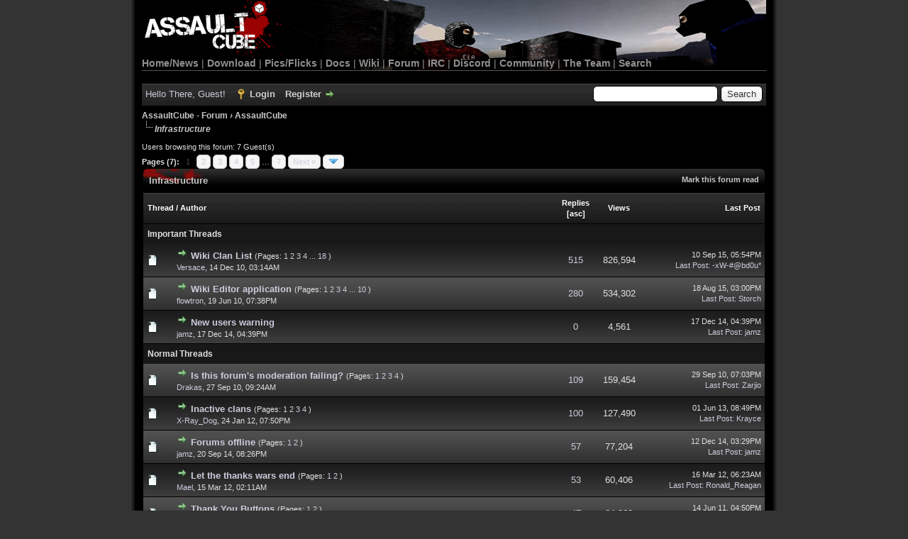

--- FILE ---
content_type: text/html; charset=UTF-8
request_url: https://forum.cubers.net/forum-15.html?datecut=9999&prefix=0&sortby=replies&order=desc
body_size: 7832
content:
<!DOCTYPE html PUBLIC "-//W3C//DTD XHTML 1.0 Transitional//EN" "http://www.w3.org/TR/xhtml1/DTD/xhtml1-transitional.dtd">
<html xml:lang="en" lang="en" xmlns="http://www.w3.org/1999/xhtml">
<head>
<title>AssaultCube - Forum - Infrastructure </title>

<link rel="alternate" type="application/rss+xml" title="Latest Threads (RSS 2.0)" href="https://forum.cubers.net/syndication.php" />
<link rel="alternate" type="application/atom+xml" title="Latest Threads (Atom 1.0)" href="https://forum.cubers.net/syndication.php?type=atom1.0" />
<meta http-equiv="Content-Type" content="text/html; charset=UTF-8" />
<meta http-equiv="Content-Script-Type" content="text/javascript" />
<script type="20399494c5adf5692e93b8d5-text/javascript" src="https://forum.cubers.net/jscripts/jquery.js?ver=1806"></script>
<script type="20399494c5adf5692e93b8d5-text/javascript" src="https://forum.cubers.net/jscripts/jquery.plugins.min.js?ver=1804"></script>
<script type="20399494c5adf5692e93b8d5-text/javascript" src="https://forum.cubers.net/jscripts/general.js?ver=1810"></script>

<link type="text/css" rel="stylesheet" href="cache/themes/global/thanks/thx.css" />
<script type="20399494c5adf5692e93b8d5-text/javascript" src="jscripts/thx.js"></script>
<link type="text/css" rel="stylesheet" href="https://forum.cubers.net/cache/themes/theme7/global.min.css?t=1687144126" />
<link type="text/css" rel="stylesheet" href="https://forum.cubers.net/cache/themes/theme7/star_ratings.min.css?t=1606979181" />
<link type="text/css" rel="stylesheet" href="https://forum.cubers.net/cache/themes/theme7/thread_status.min.css?t=1606979181" />
<link type="text/css" rel="stylesheet" href="https://forum.cubers.net/cache/themes/theme1/css3.min.css?t=1700762296" />

<script type="20399494c5adf5692e93b8d5-text/javascript">
	lang.unknown_error = "An unknown error has occurred.";

	lang.select2_match = "One result is available, press enter to select it.";
	lang.select2_matches = "{1} results are available, use up and down arrow keys to navigate.";
	lang.select2_nomatches = "No matches found";
	lang.select2_inputtooshort_single = "Please enter one or more character";
	lang.select2_inputtooshort_plural = "Please enter {1} or more characters";
	lang.select2_inputtoolong_single = "Please delete one character";
	lang.select2_inputtoolong_plural = "Please delete {1} characters";
	lang.select2_selectiontoobig_single = "You can only select one item";
	lang.select2_selectiontoobig_plural = "You can only select {1} items";
	lang.select2_loadmore = "Loading more results&hellip;";
	lang.select2_searching = "Searching&hellip;";

	var cookieDomain = ".forum.cubers.net";
	var cookiePath = "/";
	var cookiePrefix = "";
        var cookieSecureFlag = "0";
	var deleteevent_confirm = "Are you sure you want to delete this event?";
	var removeattach_confirm = "Are you sure you want to remove the selected attachment from this post?";
	var loading_text = 'Loading. <br />Please Wait&hellip;';
	var saving_changes = 'Saving changes&hellip;';
	var use_xmlhttprequest = "1";
	var my_post_key = "b59e5bbeb8697ccc7c75c1e50782fabc";
	var rootpath = "https://forum.cubers.net";
	var imagepath = "https://forum.cubers.net/images/AssaultCube_myBBv1.8.3/";
  	var yes_confirm = "Yes";
	var no_confirm = "No";
	var MyBBEditor = null;
	var spinner_image = "https://forum.cubers.net/images/AssaultCube_myBBv1.8.3//spinner.gif";
	var spinner = "<img src='" + spinner_image +"' alt='' />";
	var modal_zindex = 9999;
</script>

<script type="20399494c5adf5692e93b8d5-text/javascript">
function selectCode(a)
{
   var e = a.parentNode.parentNode.getElementsByTagName('CODE')[0];
   if (window.getSelection)
   {
      var s = window.getSelection();
       if (s.setBaseAndExtent)
      {
        s.setBaseAndExtent(e, 0, e.parentNode, 1);
      }
      else
      {
         var r = document.createRange();
         r.selectNodeContents(e);
         s.removeAllRanges();
         s.addRange(r);
      }
   }
   else if (document.getSelection)
   {
      var s = document.getSelection();
      var r = document.createRange();
      r.selectNodeContents(e);
      s.removeAllRanges();
      s.addRange(r);
   }
   else if (document.selection)
   {
      var r = document.body.createTextRange();
      r.moveToElementText(e);
      r.select();
   }
}
</script>


<link rel="alternate" type="application/rss+xml" title="Latest Threads in Infrastructure (RSS 2.0)" href="https://forum.cubers.net/syndication.php?fid=15" />
<link rel="alternate" type="application/atom+xml" title="Latest Threads in Infrastructure (Atom 1.0)" href="https://forum.cubers.net/syndication.php?type=atom1.0&amp;fid=15" />

<script type="20399494c5adf5692e93b8d5-text/javascript">
<!--
	lang.no_new_posts = "Forum Contains No New Posts";
	lang.click_mark_read = "Click to mark this forum as read";
	lang.inline_edit_description = "(Click and hold to edit)";
	lang.post_fetch_error = "There was an error fetching the posts.";
// -->
</script>
<!-- jeditable (jquery) -->
<script type="20399494c5adf5692e93b8d5-text/javascript" src="https://forum.cubers.net/jscripts/jeditable/jeditable.min.js"></script>
<script type="20399494c5adf5692e93b8d5-text/javascript" src="https://forum.cubers.net/jscripts/inline_edit.js?ver=1821"></script>
</head>
<body>

<div id="container">
		<a name="top" id="top"></a>
		<div id="header">
			<div id="logo">
				<div class="wrapper">
					<div id="menubar">
						<a href="https://forum.cubers.net/"><img src="https://assault.cubers.net/docs/images/aclogo.png"
						alt="AssaultCube" width="193px" height="81px" style="padding-left:4px; margin-bottom:-1px;"></a><br />
						<a href="https://assault.cubers.net">Home/News</a>
						| <a href="https://assault.cubers.net/download.html">Download</a>
						| <a href="https://assault.cubers.net/media.html">Pics/Flicks</a>
						| <a href="https://assault.cubers.net/docs">Docs</a>
						| <a href="https://wiki.cubers.net/">Wiki</a>
						| <a href="https://forum.cubers.net/">Forum</a>
						| <a href="https://assault.cubers.net/irc.html">IRC</a>
                                                | <a href="https://discord.me/assaultcube" target="https://discord.me/assaultcube">Discord</a>
						| <a href="https://assault.cubers.net/community.html">Community</a>
						| <a href="https://assault.cubers.net/docs/team.html">The Team</a>
						| <a href="https://assault.cubers.net/search.html">Search</a>
					</div>
					<br />
				</div>
			</div>
			<div id="panel">
				<div class="upper">
					<div class="wrapper">
						
						<form action="https://forum.cubers.net/search.php">
						<fieldset id="search">
							<input name="keywords" type="text" class="textbox" />
							<input value="Search" type="submit" class="button" />
							<input type="hidden" name="action" value="do_search" />
							<input type="hidden" name="postthread" value="1" />
						</fieldset>
						</form>

						
						<!-- Continuation of div(class="upper") as opened in the header template -->
						<span class="welcome">Hello There, Guest! <a href="https://forum.cubers.net/member.php?action=login" onclick="if (!window.__cfRLUnblockHandlers) return false; $('#quick_login').modal({ fadeDuration: 250, keepelement: true, zIndex: (typeof modal_zindex !== 'undefined' ? modal_zindex : 9999) }); return false;" class="login" data-cf-modified-20399494c5adf5692e93b8d5-="">Login</a> <a href="https://forum.cubers.net/member.php?action=register" class="register">Register</a></span>
					</div>
				</div>
				<div class="modal" id="quick_login" style="display: none;">
					<form method="post" action="https://forum.cubers.net/member.php">
						<input name="action" type="hidden" value="do_login" />
						<input name="url" type="hidden" value="" />
						<input name="quick_login" type="hidden" value="1" />
						<input name="my_post_key" type="hidden" value="b59e5bbeb8697ccc7c75c1e50782fabc" />
						<table width="100%" cellspacing="0" cellpadding="5" border="0" class="tborder">
							<tr>
								<td class="thead" colspan="2"><strong>Login</strong></td>
							</tr>
							
<tr>
	<td class="trow1" width="25%"><strong>Email:</strong></td>
	<td class="trow1"><input name="quick_username" id="quick_login_username" type="text" value="" class="textbox initial_focus" /></td>
</tr>
<tr>
	<td class="trow2"><strong>Password:</strong></td>
	<td class="trow2">
		<input name="quick_password" id="quick_login_password" type="password" value="" class="textbox" /><br />
		<a href="https://forum.cubers.net/member.php?action=lostpw" class="lost_password">Lost Password?</a>
	</td>
</tr>
<tr>
	<td class="trow1">&nbsp;</td>
	<td class="trow1 remember_me">
		<input name="quick_remember" id="quick_login_remember" type="checkbox" value="yes" class="checkbox" checked="checked" />
		<label for="quick_login_remember">Remember me</label>
	</td>
</tr>
<tr>
	<td class="trow2" colspan="2">
		<div align="center"><input name="submit" type="submit" class="button" value="Login" /></div>
	</td>
</tr>

						</table>
					</form>
				</div>
				<script type="20399494c5adf5692e93b8d5-text/javascript">
					$("#quick_login input[name='url']").val($(location).attr('href'));
				</script>

					<!-- </div> in header_welcomeblock_member and header_welcomeblock_guest -->
				<!-- </div> in header_welcomeblock_member and header_welcomeblock_guest -->
			</div>
		</div>
		<div id="content">
			<div class="wrapper">
				
				
				
				
				
				

				

<div class="navigation">

<a href="https://forum.cubers.net/index.php">AssaultCube - Forum</a>
&rsaquo;


<a href="forum-3.html">AssaultCube</a>

<br /><img src="https://forum.cubers.net/images/AssaultCube_myBBv1.8.3//nav_bit.png" alt="" />

<span class="active">Infrastructure</span>

</div>




<span class="smalltext">Users browsing this forum: 7 Guest(s)</span><br />




<div class="float_left">
	
<div class="pagination">
<span class="pages">Pages (7):</span>

 <span class="pagination_current">1</span>

<a href="forum-15-page-2.html?sortby=replies" class="pagination_page">2</a>

<a href="forum-15-page-3.html?sortby=replies" class="pagination_page">3</a>

<a href="forum-15-page-4.html?sortby=replies" class="pagination_page">4</a>

<a href="forum-15-page-5.html?sortby=replies" class="pagination_page">5</a>

&hellip;  <a href="forum-15-page-7.html?sortby=replies" class="pagination_last">7</a>

<a href="forum-15-page-2.html?sortby=replies" class="pagination_next">Next &raquo;</a>

<div class="popup_menu drop_go_page" style="display: none;">
	<form action="forum-15.html?sortby=replies" method="post">
		<label for="page">Jump to page:</label> <input type="number" class="textbox" name="page" value="1" size="4" min="1" max="7" />
		<input type="submit" class="button" value="Go" />
	</form>
</div>
<a href="javascript:void(0)" class="go_page" title="Jump to page"><img src="https://forum.cubers.net/images/AssaultCube_myBBv1.8.3//arrow_down.png" alt="Jump to page" /></a>&nbsp;
<script type="20399494c5adf5692e93b8d5-text/javascript">
	var go_page = 'go_page_' + $(".go_page").length;
	$(".go_page").last().attr('id', go_page);
	$(".drop_go_page").last().attr('id', go_page + '_popup');
	$('#' + go_page).popupMenu(false).on('click', function() {
		var drop_go_page = $(this).prev('.drop_go_page');
		if (drop_go_page.is(':visible')) {
			drop_go_page.find('.textbox').trigger('focus');
		}
	});
</script>

</div>

</div>
<div class="float_right">
	
</div>
<table border="0" cellspacing="0" cellpadding="5" class="tborder clear">
	<tr>
		<td class="thead" colspan="6">
			<div class="float_right">
				<span class="smalltext"><strong><a href="misc.php?action=markread&amp;fid=15">Mark this forum read</a></strong></span>
			</div>
			<div>
				<strong>Infrastructure</strong>
			</div>
		</td>
	</tr>
	<tr>
		<td class="tcat" colspan="3" width="66%"><span class="smalltext"><strong><a href="forum-15.html?datecut=9999&amp;prefix=0&amp;sortby=subject&amp;order=asc">Thread</a>  / <a href="forum-15.html?datecut=9999&amp;prefix=0&amp;sortby=starter&amp;order=asc">Author</a> </strong></span></td>
		<td class="tcat" align="center" width="7%"><span class="smalltext"><strong><a href="forum-15.html?datecut=9999&amp;prefix=0&amp;sortby=replies&amp;order=desc">Replies</a> 
<span class="smalltext">[<a href="forum-15.html?datecut=9999&amp;prefix=0&amp;sortby=replies&amp;order=asc">asc</a>]</span>
</strong></span></td>
		<td class="tcat" align="center" width="7%"><span class="smalltext"><strong><a href="forum-15.html?datecut=9999&amp;prefix=0&amp;sortby=views&amp;order=desc">Views</a> </strong></span></td>
		
		<td class="tcat" align="right" width="20%"><span class="smalltext"><strong><a href="forum-15.html?datecut=9999&amp;prefix=0&amp;sortby=lastpost&amp;order=desc">Last Post</a> </strong></span></td>
		
	</tr>
	
	
	
<tr>
<td class="trow_sep" colspan="6">Important Threads</td>
</tr>

<tr class="inline_row">
	<td align="center" class="trow1 forumdisplay_sticky" width="2%"><span class="thread_status newhotclosefolder" title="New posts. Hot thread. Closed thread.">&nbsp;</span></td>
	<td align="center" class="trow1 forumdisplay_sticky" width="2%">&nbsp;</td>
	<td class="trow1 forumdisplay_sticky">
		
		<div>
          <span> 
<a href="thread-1762-newpost.html"><img src="https://forum.cubers.net/images/AssaultCube_myBBv1.8.3//jump.png" alt="Go to first unread post" title="Go to first unread post" /></a> 
<span class=" subject_new" id="tid_1762"><a href="thread-1762.html">Wiki Clan List</a></span>
 <span class="smalltext">(Pages: 
<a href="thread-1762.html">1</a> 

<a href="thread-1762-page-2.html">2</a> 

<a href="thread-1762-page-3.html">3</a> 

<a href="thread-1762-page-4.html">4</a> 

... <a href="thread-1762-page-18.html">18</a>
)</span>
</span>
			<div><span class="author smalltext"><a href="https://forum.cubers.net/user-66.html">Versace</a>, </span><span class="thread_start_datetime smalltext">14 Dec 10, 03:14AM</span></div>
		</div>
	</td>
	<td align="center" class="trow1 forumdisplay_sticky"><a href="https://forum.cubers.net/misc.php?action=whoposted&tid=1762" onclick="if (!window.__cfRLUnblockHandlers) return false; MyBB.whoPosted(1762); return false;" data-cf-modified-20399494c5adf5692e93b8d5-="">515</a></td>
	<td align="center" class="trow1 forumdisplay_sticky">826,594</td>
	
	<td class="trow1 forumdisplay_sticky" style="white-space: nowrap; text-align: right;">
		<span class="lastpost smalltext">10 Sep 15, 05:54PM<br />
		<a href="thread-1762-lastpost.html">Last Post</a>: <a href="https://forum.cubers.net/user-245.html">-xW-#@bd0u*</a></span>
	</td>

</tr>

<tr class="inline_row">
	<td align="center" class="trow2 forumdisplay_sticky" width="2%"><span class="thread_status newhotclosefolder" title="New posts. Hot thread. Closed thread.">&nbsp;</span></td>
	<td align="center" class="trow2 forumdisplay_sticky" width="2%">&nbsp;</td>
	<td class="trow2 forumdisplay_sticky">
		
		<div>
          <span> 
<a href="thread-12-newpost.html"><img src="https://forum.cubers.net/images/AssaultCube_myBBv1.8.3//jump.png" alt="Go to first unread post" title="Go to first unread post" /></a> 
<span class=" subject_new" id="tid_12"><a href="thread-12.html">Wiki Editor application</a></span>
 <span class="smalltext">(Pages: 
<a href="thread-12.html">1</a> 

<a href="thread-12-page-2.html">2</a> 

<a href="thread-12-page-3.html">3</a> 

<a href="thread-12-page-4.html">4</a> 

... <a href="thread-12-page-10.html">10</a>
)</span>
</span>
			<div><span class="author smalltext"><a href="https://forum.cubers.net/user-2.html">flowtron</a>, </span><span class="thread_start_datetime smalltext">19 Jun 10, 07:38PM</span></div>
		</div>
	</td>
	<td align="center" class="trow2 forumdisplay_sticky"><a href="https://forum.cubers.net/misc.php?action=whoposted&tid=12" onclick="if (!window.__cfRLUnblockHandlers) return false; MyBB.whoPosted(12); return false;" data-cf-modified-20399494c5adf5692e93b8d5-="">280</a></td>
	<td align="center" class="trow2 forumdisplay_sticky">534,302</td>
	
	<td class="trow2 forumdisplay_sticky" style="white-space: nowrap; text-align: right;">
		<span class="lastpost smalltext">18 Aug 15, 03:00PM<br />
		<a href="thread-12-lastpost.html">Last Post</a>: <a href="https://forum.cubers.net/user-17128.html">Storch</a></span>
	</td>

</tr>

<tr class="inline_row">
	<td align="center" class="trow1 forumdisplay_sticky" width="2%"><span class="thread_status newhotclosefolder" title="New posts. Hot thread. Closed thread.">&nbsp;</span></td>
	<td align="center" class="trow1 forumdisplay_sticky" width="2%">&nbsp;</td>
	<td class="trow1 forumdisplay_sticky">
		
		<div>
          <span> 
<a href="thread-7967-newpost.html"><img src="https://forum.cubers.net/images/AssaultCube_myBBv1.8.3//jump.png" alt="Go to first unread post" title="Go to first unread post" /></a> 
<span class=" subject_new" id="tid_7967"><a href="thread-7967.html">New users warning</a></span></span>
			<div><span class="author smalltext"><a href="https://forum.cubers.net/user-9.html">jamz</a>, </span><span class="thread_start_datetime smalltext">17 Dec 14, 04:39PM</span></div>
		</div>
	</td>
	<td align="center" class="trow1 forumdisplay_sticky"><a href="https://forum.cubers.net/misc.php?action=whoposted&tid=7967" onclick="if (!window.__cfRLUnblockHandlers) return false; MyBB.whoPosted(7967); return false;" data-cf-modified-20399494c5adf5692e93b8d5-="">0</a></td>
	<td align="center" class="trow1 forumdisplay_sticky">4,561</td>
	
	<td class="trow1 forumdisplay_sticky" style="white-space: nowrap; text-align: right;">
		<span class="lastpost smalltext">17 Dec 14, 04:39PM<br />
		<a href="thread-7967-lastpost.html">Last Post</a>: <a href="https://forum.cubers.net/user-9.html">jamz</a></span>
	</td>

</tr>

<tr>
<td class="trow_sep" colspan="6">Normal Threads</td>
</tr>

<tr class="inline_row">
	<td align="center" class="trow2 forumdisplay_regular" width="2%"><span class="thread_status newhotclosefolder" title="New posts. Hot thread. Closed thread.">&nbsp;</span></td>
	<td align="center" class="trow2 forumdisplay_regular" width="2%">&nbsp;</td>
	<td class="trow2 forumdisplay_regular">
		
		<div>
          <span> 
<a href="thread-1024-newpost.html"><img src="https://forum.cubers.net/images/AssaultCube_myBBv1.8.3//jump.png" alt="Go to first unread post" title="Go to first unread post" /></a> 
<span class=" subject_new" id="tid_1024"><a href="thread-1024.html">Is this forum's moderation failing?</a></span>
 <span class="smalltext">(Pages: 
<a href="thread-1024.html">1</a> 

<a href="thread-1024-page-2.html">2</a> 

<a href="thread-1024-page-3.html">3</a> 

<a href="thread-1024-page-4.html">4</a> 
)</span>
</span>
			<div><span class="author smalltext"><a href="https://forum.cubers.net/user-535.html">Drakas</a>, </span><span class="thread_start_datetime smalltext">27 Sep 10, 09:24AM</span></div>
		</div>
	</td>
	<td align="center" class="trow2 forumdisplay_regular"><a href="https://forum.cubers.net/misc.php?action=whoposted&tid=1024" onclick="if (!window.__cfRLUnblockHandlers) return false; MyBB.whoPosted(1024); return false;" data-cf-modified-20399494c5adf5692e93b8d5-="">109</a></td>
	<td align="center" class="trow2 forumdisplay_regular">159,454</td>
	
	<td class="trow2 forumdisplay_regular" style="white-space: nowrap; text-align: right;">
		<span class="lastpost smalltext">29 Sep 10, 07:03PM<br />
		<a href="thread-1024-lastpost.html">Last Post</a>: <a href="https://forum.cubers.net/user-47.html">Zarjio</a></span>
	</td>

</tr>

<tr class="inline_row">
	<td align="center" class="trow1 forumdisplay_regular" width="2%"><span class="thread_status newhotclosefolder" title="New posts. Hot thread. Closed thread.">&nbsp;</span></td>
	<td align="center" class="trow1 forumdisplay_regular" width="2%">&nbsp;</td>
	<td class="trow1 forumdisplay_regular">
		
		<div>
          <span> 
<a href="thread-4709-newpost.html"><img src="https://forum.cubers.net/images/AssaultCube_myBBv1.8.3//jump.png" alt="Go to first unread post" title="Go to first unread post" /></a> 
<span class=" subject_new" id="tid_4709"><a href="thread-4709.html">Inactive clans</a></span>
 <span class="smalltext">(Pages: 
<a href="thread-4709.html">1</a> 

<a href="thread-4709-page-2.html">2</a> 

<a href="thread-4709-page-3.html">3</a> 

<a href="thread-4709-page-4.html">4</a> 
)</span>
</span>
			<div><span class="author smalltext"><a href="https://forum.cubers.net/user-8359.html">X-Ray_Dog</a>, </span><span class="thread_start_datetime smalltext">24 Jan 12, 07:50PM</span></div>
		</div>
	</td>
	<td align="center" class="trow1 forumdisplay_regular"><a href="https://forum.cubers.net/misc.php?action=whoposted&tid=4709" onclick="if (!window.__cfRLUnblockHandlers) return false; MyBB.whoPosted(4709); return false;" data-cf-modified-20399494c5adf5692e93b8d5-="">100</a></td>
	<td align="center" class="trow1 forumdisplay_regular">127,490</td>
	
	<td class="trow1 forumdisplay_regular" style="white-space: nowrap; text-align: right;">
		<span class="lastpost smalltext">01 Jun 13, 08:49PM<br />
		<a href="thread-4709-lastpost.html">Last Post</a>: <a href="https://forum.cubers.net/user-7400.html">Krayce</a></span>
	</td>

</tr>

<tr class="inline_row">
	<td align="center" class="trow2 forumdisplay_regular" width="2%"><span class="thread_status newhotclosefolder" title="New posts. Hot thread. Closed thread.">&nbsp;</span></td>
	<td align="center" class="trow2 forumdisplay_regular" width="2%">&nbsp;</td>
	<td class="trow2 forumdisplay_regular">
		
		<div>
          <span> 
<a href="thread-7831-newpost.html"><img src="https://forum.cubers.net/images/AssaultCube_myBBv1.8.3//jump.png" alt="Go to first unread post" title="Go to first unread post" /></a> 
<span class=" subject_new" id="tid_7831"><a href="thread-7831.html">Forums offline</a></span>
 <span class="smalltext">(Pages: 
<a href="thread-7831.html">1</a> 

<a href="thread-7831-page-2.html">2</a> 
)</span>
</span>
			<div><span class="author smalltext"><a href="https://forum.cubers.net/user-9.html">jamz</a>, </span><span class="thread_start_datetime smalltext">20 Sep 14, 08:26PM</span></div>
		</div>
	</td>
	<td align="center" class="trow2 forumdisplay_regular"><a href="https://forum.cubers.net/misc.php?action=whoposted&tid=7831" onclick="if (!window.__cfRLUnblockHandlers) return false; MyBB.whoPosted(7831); return false;" data-cf-modified-20399494c5adf5692e93b8d5-="">57</a></td>
	<td align="center" class="trow2 forumdisplay_regular">77,204</td>
	
	<td class="trow2 forumdisplay_regular" style="white-space: nowrap; text-align: right;">
		<span class="lastpost smalltext">12 Dec 14, 03:29PM<br />
		<a href="thread-7831-lastpost.html">Last Post</a>: <a href="https://forum.cubers.net/user-9.html">jamz</a></span>
	</td>

</tr>

<tr class="inline_row">
	<td align="center" class="trow1 forumdisplay_regular" width="2%"><span class="thread_status newhotclosefolder" title="New posts. Hot thread. Closed thread.">&nbsp;</span></td>
	<td align="center" class="trow1 forumdisplay_regular" width="2%">&nbsp;</td>
	<td class="trow1 forumdisplay_regular">
		
		<div>
          <span> 
<a href="thread-5008-newpost.html"><img src="https://forum.cubers.net/images/AssaultCube_myBBv1.8.3//jump.png" alt="Go to first unread post" title="Go to first unread post" /></a> 
<span class=" subject_new" id="tid_5008"><a href="thread-5008.html">Let the thanks wars end</a></span>
 <span class="smalltext">(Pages: 
<a href="thread-5008.html">1</a> 

<a href="thread-5008-page-2.html">2</a> 
)</span>
</span>
			<div><span class="author smalltext"><a href="https://forum.cubers.net/user-27.html">Mael</a>, </span><span class="thread_start_datetime smalltext">15 Mar 12, 02:11AM</span></div>
		</div>
	</td>
	<td align="center" class="trow1 forumdisplay_regular"><a href="https://forum.cubers.net/misc.php?action=whoposted&tid=5008" onclick="if (!window.__cfRLUnblockHandlers) return false; MyBB.whoPosted(5008); return false;" data-cf-modified-20399494c5adf5692e93b8d5-="">53</a></td>
	<td align="center" class="trow1 forumdisplay_regular">60,406</td>
	
	<td class="trow1 forumdisplay_regular" style="white-space: nowrap; text-align: right;">
		<span class="lastpost smalltext">16 Mar 12, 06:23AM<br />
		<a href="thread-5008-lastpost.html">Last Post</a>: <a href="https://forum.cubers.net/user-300.html">Ronald_Reagan</a></span>
	</td>

</tr>

<tr class="inline_row">
	<td align="center" class="trow2 forumdisplay_regular" width="2%"><span class="thread_status newhotclosefolder" title="New posts. Hot thread. Closed thread.">&nbsp;</span></td>
	<td align="center" class="trow2 forumdisplay_regular" width="2%">&nbsp;</td>
	<td class="trow2 forumdisplay_regular">
		
		<div>
          <span> 
<a href="thread-2913-newpost.html"><img src="https://forum.cubers.net/images/AssaultCube_myBBv1.8.3//jump.png" alt="Go to first unread post" title="Go to first unread post" /></a> 
<span class=" subject_new" id="tid_2913"><a href="thread-2913.html">Thank You Buttons</a></span>
 <span class="smalltext">(Pages: 
<a href="thread-2913.html">1</a> 

<a href="thread-2913-page-2.html">2</a> 
)</span>
</span>
			<div><span class="author smalltext"><a href="https://forum.cubers.net/user-120.html">MorganKell</a>, </span><span class="thread_start_datetime smalltext">18 Apr 11, 12:45AM</span></div>
		</div>
	</td>
	<td align="center" class="trow2 forumdisplay_regular"><a href="https://forum.cubers.net/misc.php?action=whoposted&tid=2913" onclick="if (!window.__cfRLUnblockHandlers) return false; MyBB.whoPosted(2913); return false;" data-cf-modified-20399494c5adf5692e93b8d5-="">47</a></td>
	<td align="center" class="trow2 forumdisplay_regular">64,268</td>
	
	<td class="trow2 forumdisplay_regular" style="white-space: nowrap; text-align: right;">
		<span class="lastpost smalltext">14 Jun 11, 04:50PM<br />
		<a href="thread-2913-lastpost.html">Last Post</a>: <a href="https://forum.cubers.net/user-396.html">Bullpup</a></span>
	</td>

</tr>

<tr class="inline_row">
	<td align="center" class="trow1 forumdisplay_regular" width="2%"><span class="thread_status newhotclosefolder" title="New posts. Hot thread. Closed thread.">&nbsp;</span></td>
	<td align="center" class="trow1 forumdisplay_regular" width="2%">&nbsp;</td>
	<td class="trow1 forumdisplay_regular">
		
		<div>
          <span> 
<a href="thread-7972-newpost.html"><img src="https://forum.cubers.net/images/AssaultCube_myBBv1.8.3//jump.png" alt="Go to first unread post" title="Go to first unread post" /></a> 
<span class=" subject_new" id="tid_7972"><a href="thread-7972.html">AC Radio</a></span>
 <span class="smalltext">(Pages: 
<a href="thread-7972.html">1</a> 

<a href="thread-7972-page-2.html">2</a> 
)</span>
</span>
			<div><span class="author smalltext"><a href="https://forum.cubers.net/user-120.html">MorganKell</a>, </span><span class="thread_start_datetime smalltext">19 Dec 14, 08:34AM</span></div>
		</div>
	</td>
	<td align="center" class="trow1 forumdisplay_regular"><a href="https://forum.cubers.net/misc.php?action=whoposted&tid=7972" onclick="if (!window.__cfRLUnblockHandlers) return false; MyBB.whoPosted(7972); return false;" data-cf-modified-20399494c5adf5692e93b8d5-="">46</a></td>
	<td align="center" class="trow1 forumdisplay_regular">67,526</td>
	
	<td class="trow1 forumdisplay_regular" style="white-space: nowrap; text-align: right;">
		<span class="lastpost smalltext">25 Aug 15, 09:17PM<br />
		<a href="thread-7972-lastpost.html">Last Post</a>: <a href="https://forum.cubers.net/user-8359.html">X-Ray_Dog</a></span>
	</td>

</tr>

<tr class="inline_row">
	<td align="center" class="trow2 forumdisplay_regular" width="2%"><span class="thread_status newhotclosefolder" title="New posts. Hot thread. Closed thread.">&nbsp;</span></td>
	<td align="center" class="trow2 forumdisplay_regular" width="2%">&nbsp;</td>
	<td class="trow2 forumdisplay_regular">
		
		<div>
          <span> 
<a href="thread-4255-newpost.html"><img src="https://forum.cubers.net/images/AssaultCube_myBBv1.8.3//jump.png" alt="Go to first unread post" title="Go to first unread post" /></a> 
<span class=" subject_new" id="tid_4255"><a href="thread-4255.html">ACstats goes public</a></span>
 <span class="smalltext">(Pages: 
<a href="thread-4255.html">1</a> 

<a href="thread-4255-page-2.html">2</a> 
)</span>
</span>
			<div><span class="author smalltext"><a href="https://forum.cubers.net/user-108.html">SKB</a>, </span><span class="thread_start_datetime smalltext">15 Nov 11, 08:48PM</span></div>
		</div>
	</td>
	<td align="center" class="trow2 forumdisplay_regular"><a href="https://forum.cubers.net/misc.php?action=whoposted&tid=4255" onclick="if (!window.__cfRLUnblockHandlers) return false; MyBB.whoPosted(4255); return false;" data-cf-modified-20399494c5adf5692e93b8d5-="">43</a></td>
	<td align="center" class="trow2 forumdisplay_regular">58,477</td>
	
	<td class="trow2 forumdisplay_regular" style="white-space: nowrap; text-align: right;">
		<span class="lastpost smalltext">05 Feb 12, 07:07AM<br />
		<a href="thread-4255-lastpost.html">Last Post</a>: <a href="https://forum.cubers.net/user-10383.html">MerCyKiL</a></span>
	</td>

</tr>

<tr class="inline_row">
	<td align="center" class="trow1 forumdisplay_regular" width="2%"><span class="thread_status newhotclosefolder" title="New posts. Hot thread. Closed thread.">&nbsp;</span></td>
	<td align="center" class="trow1 forumdisplay_regular" width="2%">&nbsp;</td>
	<td class="trow1 forumdisplay_regular">
		
		<div>
          <span> 
<a href="thread-7042-newpost.html"><img src="https://forum.cubers.net/images/AssaultCube_myBBv1.8.3//jump.png" alt="Go to first unread post" title="Go to first unread post" /></a> 
<span class=" subject_new" id="tid_7042"><a href="thread-7042.html">Forum downtime?</a></span>
 <span class="smalltext">(Pages: 
<a href="thread-7042.html">1</a> 

<a href="thread-7042-page-2.html">2</a> 
)</span>
</span>
			<div><span class="author smalltext"><a href="https://forum.cubers.net/user-225.html">MykeGregory</a>, </span><span class="thread_start_datetime smalltext">19 Aug 13, 06:09PM</span></div>
		</div>
	</td>
	<td align="center" class="trow1 forumdisplay_regular"><a href="https://forum.cubers.net/misc.php?action=whoposted&tid=7042" onclick="if (!window.__cfRLUnblockHandlers) return false; MyBB.whoPosted(7042); return false;" data-cf-modified-20399494c5adf5692e93b8d5-="">42</a></td>
	<td align="center" class="trow1 forumdisplay_regular">39,698</td>
	
	<td class="trow1 forumdisplay_regular" style="white-space: nowrap; text-align: right;">
		<span class="lastpost smalltext">25 Aug 13, 10:15AM<br />
		<a href="thread-7042-lastpost.html">Last Post</a>: <a href="https://forum.cubers.net/user-300.html">Ronald_Reagan</a></span>
	</td>

</tr>

<tr class="inline_row">
	<td align="center" class="trow2 forumdisplay_regular" width="2%"><span class="thread_status newhotclosefolder" title="New posts. Hot thread. Closed thread.">&nbsp;</span></td>
	<td align="center" class="trow2 forumdisplay_regular" width="2%">&nbsp;</td>
	<td class="trow2 forumdisplay_regular">
		
		<div>
          <span> 
<a href="thread-1262-newpost.html"><img src="https://forum.cubers.net/images/AssaultCube_myBBv1.8.3//jump.png" alt="Go to first unread post" title="Go to first unread post" /></a> 
<span class=" subject_new" id="tid_1262"><a href="thread-1262.html">Scam/Malware Warning</a></span>
 <span class="smalltext">(Pages: 
<a href="thread-1262.html">1</a> 

<a href="thread-1262-page-2.html">2</a> 
)</span>
</span>
			<div><span class="author smalltext"><a href="https://forum.cubers.net/user-6.html">makkE</a>, </span><span class="thread_start_datetime smalltext">18 Oct 10, 10:50PM</span></div>
		</div>
	</td>
	<td align="center" class="trow2 forumdisplay_regular"><a href="https://forum.cubers.net/misc.php?action=whoposted&tid=1262" onclick="if (!window.__cfRLUnblockHandlers) return false; MyBB.whoPosted(1262); return false;" data-cf-modified-20399494c5adf5692e93b8d5-="">39</a></td>
	<td align="center" class="trow2 forumdisplay_regular">67,329</td>
	
	<td class="trow2 forumdisplay_regular" style="white-space: nowrap; text-align: right;">
		<span class="lastpost smalltext">26 Oct 10, 12:25AM<br />
		<a href="thread-1262-lastpost.html">Last Post</a>: <a href="https://forum.cubers.net/user-829.html">Jason</a></span>
	</td>

</tr>

<tr class="inline_row">
	<td align="center" class="trow1 forumdisplay_regular" width="2%"><span class="thread_status newhotclosefolder" title="New posts. Hot thread. Closed thread.">&nbsp;</span></td>
	<td align="center" class="trow1 forumdisplay_regular" width="2%">&nbsp;</td>
	<td class="trow1 forumdisplay_regular">
		
		<div>
          <span> 
<a href="thread-1362-newpost.html"><img src="https://forum.cubers.net/images/AssaultCube_myBBv1.8.3//jump.png" alt="Go to first unread post" title="Go to first unread post" /></a> 
<span class=" subject_new" id="tid_1362"><a href="thread-1362.html">Help us to put this illegal site down</a></span>
 <span class="smalltext">(Pages: 
<a href="thread-1362.html">1</a> 

<a href="thread-1362-page-2.html">2</a> 
)</span>
</span>
			<div><span class="author smalltext"><a href="https://forum.cubers.net/user-4.html">Brahma</a>, </span><span class="thread_start_datetime smalltext">29 Oct 10, 02:29PM</span></div>
		</div>
	</td>
	<td align="center" class="trow1 forumdisplay_regular"><a href="https://forum.cubers.net/misc.php?action=whoposted&tid=1362" onclick="if (!window.__cfRLUnblockHandlers) return false; MyBB.whoPosted(1362); return false;" data-cf-modified-20399494c5adf5692e93b8d5-="">39</a></td>
	<td align="center" class="trow1 forumdisplay_regular">52,607</td>
	
	<td class="trow1 forumdisplay_regular" style="white-space: nowrap; text-align: right;">
		<span class="lastpost smalltext">06 Nov 10, 01:46AM<br />
		<a href="thread-1362-lastpost.html">Last Post</a>: <a href="https://forum.cubers.net/user-214.html">#M|A#Wolf</a></span>
	</td>

</tr>

<tr class="inline_row">
	<td align="center" class="trow2 forumdisplay_regular" width="2%"><span class="thread_status newhotclosefolder" title="New posts. Hot thread. Closed thread.">&nbsp;</span></td>
	<td align="center" class="trow2 forumdisplay_regular" width="2%">&nbsp;</td>
	<td class="trow2 forumdisplay_regular">
		
		<div>
          <span> 
<a href="thread-3169-newpost.html"><img src="https://forum.cubers.net/images/AssaultCube_myBBv1.8.3//jump.png" alt="Go to first unread post" title="Go to first unread post" /></a> 
<span class=" subject_new" id="tid_3169"><a href="thread-3169.html">HI-SKILL, RIGHT AROUND THE CORNER!</a></span>
 <span class="smalltext">(Pages: 
<a href="thread-3169.html">1</a> 

<a href="thread-3169-page-2.html">2</a> 
)</span>
</span>
			<div><span class="author smalltext"><a href="https://forum.cubers.net/user-535.html">Drakas</a>, </span><span class="thread_start_datetime smalltext">24 May 11, 09:29PM</span></div>
		</div>
	</td>
	<td align="center" class="trow2 forumdisplay_regular"><a href="https://forum.cubers.net/misc.php?action=whoposted&tid=3169" onclick="if (!window.__cfRLUnblockHandlers) return false; MyBB.whoPosted(3169); return false;" data-cf-modified-20399494c5adf5692e93b8d5-="">38</a></td>
	<td align="center" class="trow2 forumdisplay_regular">43,115</td>
	
	<td class="trow2 forumdisplay_regular" style="white-space: nowrap; text-align: right;">
		<span class="lastpost smalltext">25 May 11, 09:05PM<br />
		<a href="thread-3169-lastpost.html">Last Post</a>: <a href="https://forum.cubers.net/user-15690.html">Cemer</a></span>
	</td>

</tr>

<tr class="inline_row">
	<td align="center" class="trow1 forumdisplay_regular" width="2%"><span class="thread_status newhotclosefolder" title="New posts. Hot thread. Closed thread.">&nbsp;</span></td>
	<td align="center" class="trow1 forumdisplay_regular" width="2%">&nbsp;</td>
	<td class="trow1 forumdisplay_regular">
		
		<div>
          <span>Poll: 
<a href="thread-6173-newpost.html"><img src="https://forum.cubers.net/images/AssaultCube_myBBv1.8.3//jump.png" alt="Go to first unread post" title="Go to first unread post" /></a> 
<span class=" subject_new" id="tid_6173"><a href="thread-6173.html">Petition: 'Thank You' Button</a></span>
 <span class="smalltext">(Pages: 
<a href="thread-6173.html">1</a> 

<a href="thread-6173-page-2.html">2</a> 
)</span>
</span>
			<div><span class="author smalltext"><a href="https://forum.cubers.net/user-9209.html">Nightmare</a>, </span><span class="thread_start_datetime smalltext">07 Dec 12, 01:56PM</span></div>
		</div>
	</td>
	<td align="center" class="trow1 forumdisplay_regular"><a href="https://forum.cubers.net/misc.php?action=whoposted&tid=6173" onclick="if (!window.__cfRLUnblockHandlers) return false; MyBB.whoPosted(6173); return false;" data-cf-modified-20399494c5adf5692e93b8d5-="">34</a></td>
	<td align="center" class="trow1 forumdisplay_regular">38,148</td>
	
	<td class="trow1 forumdisplay_regular" style="white-space: nowrap; text-align: right;">
		<span class="lastpost smalltext">12 Dec 12, 08:34AM<br />
		<a href="thread-6173-lastpost.html">Last Post</a>: <a href="https://forum.cubers.net/user-120.html">MorganKell</a></span>
	</td>

</tr>

<tr class="inline_row">
	<td align="center" class="trow2 forumdisplay_regular" width="2%"><span class="thread_status newhotclosefolder" title="New posts. Hot thread. Closed thread.">&nbsp;</span></td>
	<td align="center" class="trow2 forumdisplay_regular" width="2%">&nbsp;</td>
	<td class="trow2 forumdisplay_regular">
		
		<div>
          <span>Poll: 
<a href="thread-3562-newpost.html"><img src="https://forum.cubers.net/images/AssaultCube_myBBv1.8.3//jump.png" alt="Go to first unread post" title="Go to first unread post" /></a> 
<span class=" subject_new" id="tid_3562"><a href="thread-3562.html">Remove thread ratings</a></span>
 <span class="smalltext">(Pages: 
<a href="thread-3562.html">1</a> 

<a href="thread-3562-page-2.html">2</a> 
)</span>
</span>
			<div><span class="author smalltext"><a href="https://forum.cubers.net/user-8951.html">hamolton</a>, </span><span class="thread_start_datetime smalltext">17 Jul 11, 03:21AM</span></div>
		</div>
	</td>
	<td align="center" class="trow2 forumdisplay_regular"><a href="https://forum.cubers.net/misc.php?action=whoposted&tid=3562" onclick="if (!window.__cfRLUnblockHandlers) return false; MyBB.whoPosted(3562); return false;" data-cf-modified-20399494c5adf5692e93b8d5-="">33</a></td>
	<td align="center" class="trow2 forumdisplay_regular">36,795</td>
	
	<td class="trow2 forumdisplay_regular" style="white-space: nowrap; text-align: right;">
		<span class="lastpost smalltext">15 Aug 11, 08:00PM<br />
		<a href="thread-3562-lastpost.html">Last Post</a>: <a href="https://forum.cubers.net/user-154.html">Alien</a></span>
	</td>

</tr>

<tr class="inline_row">
	<td align="center" class="trow1 forumdisplay_regular" width="2%"><span class="thread_status newhotclosefolder" title="New posts. Hot thread. Closed thread.">&nbsp;</span></td>
	<td align="center" class="trow1 forumdisplay_regular" width="2%">&nbsp;</td>
	<td class="trow1 forumdisplay_regular">
		
		<div>
          <span> 
<a href="thread-2018-newpost.html"><img src="https://forum.cubers.net/images/AssaultCube_myBBv1.8.3//jump.png" alt="Go to first unread post" title="Go to first unread post" /></a> 
<span class=" subject_new" id="tid_2018"><a href="thread-2018.html">Mobile Version</a></span>
 <span class="smalltext">(Pages: 
<a href="thread-2018.html">1</a> 

<a href="thread-2018-page-2.html">2</a> 
)</span>
</span>
			<div><span class="author smalltext"><a href="https://forum.cubers.net/user-8563.html">Morphine</a>, </span><span class="thread_start_datetime smalltext">11 Jan 11, 11:43AM</span></div>
		</div>
	</td>
	<td align="center" class="trow1 forumdisplay_regular"><a href="https://forum.cubers.net/misc.php?action=whoposted&tid=2018" onclick="if (!window.__cfRLUnblockHandlers) return false; MyBB.whoPosted(2018); return false;" data-cf-modified-20399494c5adf5692e93b8d5-="">32</a></td>
	<td align="center" class="trow1 forumdisplay_regular">45,813</td>
	
	<td class="trow1 forumdisplay_regular" style="white-space: nowrap; text-align: right;">
		<span class="lastpost smalltext">16 Mar 11, 06:40PM<br />
		<a href="thread-2018-lastpost.html">Last Post</a>: <a href="https://forum.cubers.net/user-15690.html">Cemer</a></span>
	</td>

</tr>

<tr class="inline_row">
	<td align="center" class="trow2 forumdisplay_regular" width="2%"><span class="thread_status newhotclosefolder" title="New posts. Hot thread. Closed thread.">&nbsp;</span></td>
	<td align="center" class="trow2 forumdisplay_regular" width="2%">&nbsp;</td>
	<td class="trow2 forumdisplay_regular">
		
		<div>
          <span>Poll: 
<a href="thread-4981-newpost.html"><img src="https://forum.cubers.net/images/AssaultCube_myBBv1.8.3//jump.png" alt="Go to first unread post" title="Go to first unread post" /></a> 
<span class=" subject_new" id="tid_4981"><a href="thread-4981.html">Project Movies - movies on/of/for the project</a></span>
 <span class="smalltext">(Pages: 
<a href="thread-4981.html">1</a> 

<a href="thread-4981-page-2.html">2</a> 
)</span>
</span>
			<div><span class="author smalltext"><a href="https://forum.cubers.net/user-2.html">flowtron</a>, </span><span class="thread_start_datetime smalltext">11 Mar 12, 01:28AM</span></div>
		</div>
	</td>
	<td align="center" class="trow2 forumdisplay_regular"><a href="https://forum.cubers.net/misc.php?action=whoposted&tid=4981" onclick="if (!window.__cfRLUnblockHandlers) return false; MyBB.whoPosted(4981); return false;" data-cf-modified-20399494c5adf5692e93b8d5-="">30</a></td>
	<td align="center" class="trow2 forumdisplay_regular">35,438</td>
	
	<td class="trow2 forumdisplay_regular" style="white-space: nowrap; text-align: right;">
		<span class="lastpost smalltext">23 Mar 12, 11:12AM<br />
		<a href="thread-4981-lastpost.html">Last Post</a>: <a href="https://forum.cubers.net/user-2.html">flowtron</a></span>
	</td>

</tr>

<tr class="inline_row">
	<td align="center" class="trow1 forumdisplay_regular" width="2%"><span class="thread_status newhotclosefolder" title="New posts. Hot thread. Closed thread.">&nbsp;</span></td>
	<td align="center" class="trow1 forumdisplay_regular" width="2%">&nbsp;</td>
	<td class="trow1 forumdisplay_regular">
		
		<div>
          <span> 
<a href="thread-7598-newpost.html"><img src="https://forum.cubers.net/images/AssaultCube_myBBv1.8.3//jump.png" alt="Go to first unread post" title="Go to first unread post" /></a> 
<span class=" subject_new" id="tid_7598"><a href="thread-7598.html">Facebook</a></span>
 <span class="smalltext">(Pages: 
<a href="thread-7598.html">1</a> 

<a href="thread-7598-page-2.html">2</a> 
)</span>
</span>
			<div><span class="author smalltext"><a href="https://forum.cubers.net/user-8212.html">1Cap</a>, </span><span class="thread_start_datetime smalltext">28 Apr 14, 08:09PM</span></div>
		</div>
	</td>
	<td align="center" class="trow1 forumdisplay_regular"><a href="https://forum.cubers.net/misc.php?action=whoposted&tid=7598" onclick="if (!window.__cfRLUnblockHandlers) return false; MyBB.whoPosted(7598); return false;" data-cf-modified-20399494c5adf5692e93b8d5-="">30</a></td>
	<td align="center" class="trow1 forumdisplay_regular">32,940</td>
	
	<td class="trow1 forumdisplay_regular" style="white-space: nowrap; text-align: right;">
		<span class="lastpost smalltext">24 May 14, 02:23AM<br />
		<a href="thread-7598-lastpost.html">Last Post</a>: <a href="https://forum.cubers.net/user-55.html">DrauL</a></span>
	</td>

</tr>

<tr class="inline_row">
	<td align="center" class="trow2 forumdisplay_regular" width="2%"><span class="thread_status newhotclosefolder" title="New posts. Hot thread. Closed thread.">&nbsp;</span></td>
	<td align="center" class="trow2 forumdisplay_regular" width="2%">&nbsp;</td>
	<td class="trow2 forumdisplay_regular">
		
		<div>
          <span> 
<a href="thread-891-newpost.html"><img src="https://forum.cubers.net/images/AssaultCube_myBBv1.8.3//jump.png" alt="Go to first unread post" title="Go to first unread post" /></a> 
<span class=" subject_new" id="tid_891"><a href="thread-891.html">about spam bots</a></span></span>
			<div><span class="author smalltext">Brett, </span><span class="thread_start_datetime smalltext">13 Sep 10, 01:24PM</span></div>
		</div>
	</td>
	<td align="center" class="trow2 forumdisplay_regular"><a href="https://forum.cubers.net/misc.php?action=whoposted&tid=891" onclick="if (!window.__cfRLUnblockHandlers) return false; MyBB.whoPosted(891); return false;" data-cf-modified-20399494c5adf5692e93b8d5-="">29</a></td>
	<td align="center" class="trow2 forumdisplay_regular">34,184</td>
	
	<td class="trow2 forumdisplay_regular" style="white-space: nowrap; text-align: right;">
		<span class="lastpost smalltext">22 Sep 10, 10:02PM<br />
		<a href="thread-891-lastpost.html">Last Post</a>: <a href="https://forum.cubers.net/user-396.html">Bullpup</a></span>
	</td>

</tr>

	
<tr>
		<td class="tfoot" align="right" colspan="6">
			<form action="forumdisplay.php" method="get">
				<input type="hidden" name="fid" value="15" />
				<select name="sortby">
					<option value="subject">Sort by: Subject</option>
					<option value="lastpost">Sort by: Last Post</option>
					<option value="starter">Sort by: Author</option>
					<option value="started">Sort by: Creation Time</option>
					
					<option value="replies" selected="selected">Sort by: Replies</option>
					<option value="views">Sort by: Views</option>
				</select>
				<select name="order">
					<option value="asc">Order: Ascending</option>
					<option value="desc" selected="selected">Order: Descending</option>
				</select>
				<select name="datecut">
					<option value="1">From: Today</option>
					<option value="5">From: 5 Days Ago</option>
					<option value="10">From: 10 Days Ago</option>
					<option value="20">From: 20 Days Ago</option>
					<option value="50">From: 50 Days Ago</option>
					<option value="75">From: 75 Days Ago</option>
					<option value="100">From: 100 Days Ago</option>
					<option value="365">From: The Last Year</option>
					<option value="9999" selected="selected">From: The Beginning</option>
				</select>
				
				
<input type="submit" class="button" value="Go" />

			</form>
		</td>
	</tr>

</table>
<div class="float_left">
	
<div class="pagination">
<span class="pages">Pages (7):</span>

 <span class="pagination_current">1</span>

<a href="forum-15-page-2.html?sortby=replies" class="pagination_page">2</a>

<a href="forum-15-page-3.html?sortby=replies" class="pagination_page">3</a>

<a href="forum-15-page-4.html?sortby=replies" class="pagination_page">4</a>

<a href="forum-15-page-5.html?sortby=replies" class="pagination_page">5</a>

&hellip;  <a href="forum-15-page-7.html?sortby=replies" class="pagination_last">7</a>

<a href="forum-15-page-2.html?sortby=replies" class="pagination_next">Next &raquo;</a>

<div class="popup_menu drop_go_page" style="display: none;">
	<form action="forum-15.html?sortby=replies" method="post">
		<label for="page">Jump to page:</label> <input type="number" class="textbox" name="page" value="1" size="4" min="1" max="7" />
		<input type="submit" class="button" value="Go" />
	</form>
</div>
<a href="javascript:void(0)" class="go_page" title="Jump to page"><img src="https://forum.cubers.net/images/AssaultCube_myBBv1.8.3//arrow_down.png" alt="Jump to page" /></a>&nbsp;
<script type="20399494c5adf5692e93b8d5-text/javascript">
	var go_page = 'go_page_' + $(".go_page").length;
	$(".go_page").last().attr('id', go_page);
	$(".drop_go_page").last().attr('id', go_page + '_popup');
	$('#' + go_page).popupMenu(false).on('click', function() {
		var drop_go_page = $(this).prev('.drop_go_page');
		if (drop_go_page.is(':visible')) {
			drop_go_page.find('.textbox').trigger('focus');
		}
	});
</script>

</div>

</div>
<div class="float_right" style="margin-top: 4px;">
	
</div>
<br class="clear" />
<br />
<div class="float_left">
	<div class="float_left">
		<dl class="thread_legend smalltext">
			<dd><span class="thread_status newfolder" title="New Posts">&nbsp;</span> New Posts</dd>
			<dd><span class="thread_status newhotfolder" title="Hot Thread (New)">&nbsp;</span> Hot Thread (New)</dd>
			<dd><span class="thread_status hotfolder" title="Hot Thread (No New)">&nbsp;</span> Hot Thread (No New)</dd>
		</dl>
	</div>
	<div class="float_left">
		<dl class="thread_legend smalltext">
			<dd><span class="thread_status folder" title="No New Posts">&nbsp;</span> No New Posts</dd>
			<dd><span class="thread_status dot_folder" title="Contains Posts by You">&nbsp;</span> Contains Posts by You</dd>
			<dd><span class="thread_status closefolder" title="Closed Thread">&nbsp;</span> Closed Thread</dd>
		</dl>
	</div>
	<br class="clear" />
</div>
<div class="float_right" style="text-align: right;">
	
	
<form action="search.php">
	<span class="smalltext"><strong>Search this Forum:</strong></span>
	<input type="text" class="textbox" name="keywords" /> 
<input type="submit" class="button" value="Go" />

	<input type="hidden" name="action" value="do_search" />
	<input type="hidden" name="forums[]" value="15" />
	<input type="hidden" name="postthread" value="1" />
	</form><br />

	
</div>
<br class="clear" />



<div style="text-align : center; margin : 10px 0px;">
<script async src="//pagead2.googlesyndication.com/pagead/js/adsbygoogle.js" type="20399494c5adf5692e93b8d5-text/javascript"></script>
<!-- forum_1 -->
<ins class="adsbygoogle"
     style="display:inline-block;width:728px;height:90px"
     data-ad-client="ca-pub-3069642885780402"
     data-ad-slot="6960972575"></ins>
<script type="20399494c5adf5692e93b8d5-text/javascript">
(adsbygoogle = window.adsbygoogle || []).push({});
</script>
</div>

	</div>
</div>
<div id="footer">
	<div class="upper">
		<div class="wrapper">
			
			
			<div class="menu bottom_links">
				<a href="#top">Return to Top</a>
				| <a href="misc.php?action=markread&my_post_key=b59e5bbeb8697ccc7c75c1e50782fabc">Mark All Forums as Read</a>
				| <a href="https://forum.cubers.net/archive/index.php?forum-15.html">Lite (Archive) Mode</a>
				| <a href="https://forum.cubers.net/misc.php?action=syndication">RSS Syndication</a>
				| <a href="https://forum.cubers.net/showteam.php">List of Moderators</a>
				| <a href="https://forum.cubers.net/memberlist.php">List of All Registered Users</a>
			</div>
		</div>
	</div>
	<div class="lower">
		<div class="wrapper">
			<span id="current_time"><strong>Current time:</strong> 27 Jan 26, 07:30PM</span>
			<span id="copyright">
				<!-- MyBB is free software developed and maintained by a volunteer community.
					It would be much appreciated by the MyBB Group if you left the full copyright and "powered by" notice intact,
					to show your support for MyBB.  If you choose to remove or modify the copyright below,
					you may be refused support on the MyBB Community Forums.

					This is free software, support us and we'll support you. -->
				Powered By <a href="https://www.mybb.com" target="_blank">MyBB</a>, &copy; 2002-2026 <a href="https://www.mybb.com" target="_blank">MyBB Group</a>.
				<!-- End powered by -->
			</span>
		</div>
	</div>
</div>
<!-- The following piece of code allows MyBB to run scheduled tasks. DO NOT REMOVE -->
<img src="https://forum.cubers.net/task.php" width="1" height="1" alt="" />
<!-- End task image code -->

</div>

<script src="/cdn-cgi/scripts/7d0fa10a/cloudflare-static/rocket-loader.min.js" data-cf-settings="20399494c5adf5692e93b8d5-|49" defer></script><script defer src="https://static.cloudflareinsights.com/beacon.min.js/vcd15cbe7772f49c399c6a5babf22c1241717689176015" integrity="sha512-ZpsOmlRQV6y907TI0dKBHq9Md29nnaEIPlkf84rnaERnq6zvWvPUqr2ft8M1aS28oN72PdrCzSjY4U6VaAw1EQ==" data-cf-beacon='{"version":"2024.11.0","token":"dae74cd7368d4dedb4aafa2a4a442d69","r":1,"server_timing":{"name":{"cfCacheStatus":true,"cfEdge":true,"cfExtPri":true,"cfL4":true,"cfOrigin":true,"cfSpeedBrain":true},"location_startswith":null}}' crossorigin="anonymous"></script>
</body>
</html>


--- FILE ---
content_type: text/html; charset=utf-8
request_url: https://www.google.com/recaptcha/api2/aframe
body_size: 267
content:
<!DOCTYPE HTML><html><head><meta http-equiv="content-type" content="text/html; charset=UTF-8"></head><body><script nonce="oZHIYLoLdyb4z5oReGqbaQ">/** Anti-fraud and anti-abuse applications only. See google.com/recaptcha */ try{var clients={'sodar':'https://pagead2.googlesyndication.com/pagead/sodar?'};window.addEventListener("message",function(a){try{if(a.source===window.parent){var b=JSON.parse(a.data);var c=clients[b['id']];if(c){var d=document.createElement('img');d.src=c+b['params']+'&rc='+(localStorage.getItem("rc::a")?sessionStorage.getItem("rc::b"):"");window.document.body.appendChild(d);sessionStorage.setItem("rc::e",parseInt(sessionStorage.getItem("rc::e")||0)+1);localStorage.setItem("rc::h",'1769538626649');}}}catch(b){}});window.parent.postMessage("_grecaptcha_ready", "*");}catch(b){}</script></body></html>

--- FILE ---
content_type: text/css
request_url: https://forum.cubers.net/cache/themes/theme7/thread_status.min.css?t=1606979181
body_size: -88
content:
.thread_status{display:inline-block;width:16px;height:16px;background-image:url(../../../images/AssaultCube_myBBv1.8.3/folders_sprite.png);background-repeat:no-repeat}.thread_status.dot_folder{background-position:0 0}.thread_status.dot_hotfolder{background-position:0 -20px}.thread_status.dot_hotlockfolder{background-position:0 -40px}.thread_status.dot_lockfolder{background-position:0 -60px}.thread_status.dot_newfolder{background-position:0 -80px}.thread_status.dot_newhotfolder{background-position:0 -100px}.thread_status.dot_newhotlockfolder{background-position:0 -120px}.thread_status.dot_newlockfolder{background-position:0 -140px}.thread_status.folder{background-position:0 -160px}.thread_status.hotfolder{background-position:0 -180px}.thread_status.hotlockfolder{background-position:0 -200px}.thread_status.lockfolder{background-position:0 -220px}.thread_status.movefolder{background-position:0 -240px}.thread_status.newfolder{background-position:0 -260px}.thread_status.newhotfolder{background-position:0 -280px}.thread_status.newhotlockfolder{background-position:0 -300px}.thread_status.newlockfolder{background-position:0 -320px}